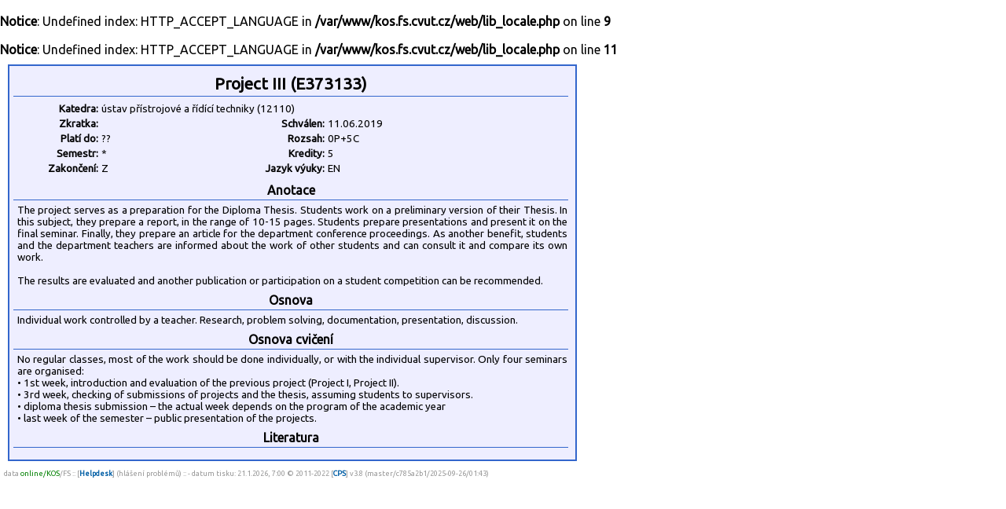

--- FILE ---
content_type: text/html
request_url: https://kos.fs.cvut.cz/synopsis/E373133/print
body_size: 1841
content:
<br />
<b>Notice</b>:  Undefined index: HTTP_ACCEPT_LANGUAGE in <b>/var/www/kos.fs.cvut.cz/web/lib_locale.php</b> on line <b>9</b><br />
<br />
<b>Notice</b>:  Undefined index: HTTP_ACCEPT_LANGUAGE in <b>/var/www/kos.fs.cvut.cz/web/lib_locale.php</b> on line <b>11</b><br />
<!DOCTYPE HTML">
	<html>
	    <head>
	        <title>KOS.FS - fakultní nadstavba</title>
	        <meta http-equiv="Content-Type" content="text/html; charset=UTF-8">
	        <META name="description" content="Network services and support in fsid.cvut.cz">
	        <META name="keywords" content="fsid,cvut,cz,fsi,network,server,domain,suuport">
	        <link href="https://fonts.googleapis.com/css?family=Ubuntu" rel="stylesheet" type="text/css">
	        <link rel="stylesheet" href="https://kos.fs.cvut.cz/img/kos.css">
	    </head>
    <body style="margin: 0px; height:100%">
<script language="Javascript">
window.print();
</script>
<style type="text/css">
	.sy_part_tit { 
	    width: 700px;
	    text-align: center;
	    font-weight: bold;
	    background: #eeeeff;
	    border-bottom: 1px solid #3366cc;
	    padding: 3px;
	}
	.sy_part { 
	    width: 700px;
	    padding: 5px;
	    font-size: 10pt;
	}
	.sy_tab_tit { 
	    text-align:right;
	    font-size:10pt;
	    font-weight: bold;	    	    	    
	    width:100px;
	}
	.sy_tab { 
	    text-align:left;
	    font-size:10pt;	    
	    width:180px;
	}

	</style><div STYLE="margin:10px; padding:5px; padding-top:8px; border: 2px solid #3366cc; background-color:#eeeeff; width: 710px;"><div CLASS="sy_part_tit" STYLE="font-size:130%">Project III (E373133)</div><div CLASS="sy_part"><TABLE><TR><TD CLASS="sy_tab_tit">Katedra:<TD COLSPAN="3" CLASS="sy_tab">ústav přístrojové a řídící techniky (12110)<TR><TD CLASS="sy_tab_tit">Zkratka:<TD CLASS="sy_tab"><TD CLASS="sy_tab_tit">Schválen:<TD CLASS="sy_tab">11.06.2019<TR><TD CLASS="sy_tab_tit">Platí do:<TD CLASS="sy_tab"> ??<TD CLASS="sy_tab_tit">Rozsah:<TD CLASS="sy_tab">0P+5C<TR><TD CLASS="sy_tab_tit">Semestr:<TD CLASS="sy_tab">*<TD CLASS="sy_tab_tit">Kredity:<TD CLASS="sy_tab">5<TR><TD CLASS="sy_tab_tit">Zakončení:<TD CLASS="sy_tab">Z<TD CLASS="sy_tab_tit">Jazyk výuky:<TD CLASS="sy_tab">EN</TABLE></div><div CLASS="sy_part_tit">Anotace</div><div CLASS="sy_part">The project serves as a preparation for the Diploma Thesis. Students work on a preliminary version of their Thesis. In this subject, they prepare a report, in the range of 10-15 pages. Students prepare presentations and present it on the final seminar. Finally, they prepare an article for the department conference proceedings. As another benefit, students and the department teachers are informed about the work of other students and can consult it and compare its own work.
<BR>
<BR>The results are evaluated and another publication or participation on a student competition can be recommended.
<BR></div><div CLASS="sy_part_tit">Osnova</div><div CLASS="sy_part">Individual work controlled by a teacher. Research, problem solving, documentation, presentation, discussion.</div><div CLASS="sy_part_tit">Osnova cvičení</div><div CLASS="sy_part">No regular classes, most of the work should be done individually, or with the individual supervisor. Only four seminars are organised:
<BR>•	1st week, introduction and evaluation of the previous project (Project I, Project II).
<BR>•	3rd week, checking of submissions of projects and the thesis, assuming students to supervisors.
<BR>•	diploma thesis submission – the actual week depends on the program of the academic year
<BR>•	last week of the semester – public presentation of the projects.</div><div CLASS="sy_part_tit">Literatura</div><div CLASS="sy_part"></div></div><div style="font-size:7pt; color:#999999; margin:5px;">
data <span style="color:green;" title="Data pro rozvrhy jsou přímo odebírána z KOSu.">online/KOS</span>/FS :: [<a href="https://helpdesk.fs.cvut.cz/" target="_blank">Helpdesk</a>] (hlášení problémů) ::  - datum tisku: 21.1.2026, 7:00 &copy 2011-2022 [<a href="https://www.fs.cvut.cz/cps" target="_blank">CPS</a>] v3.8&nbsp;(master/c785a2b1/2025-09-26/01:43)</div>
</body>
</html>
